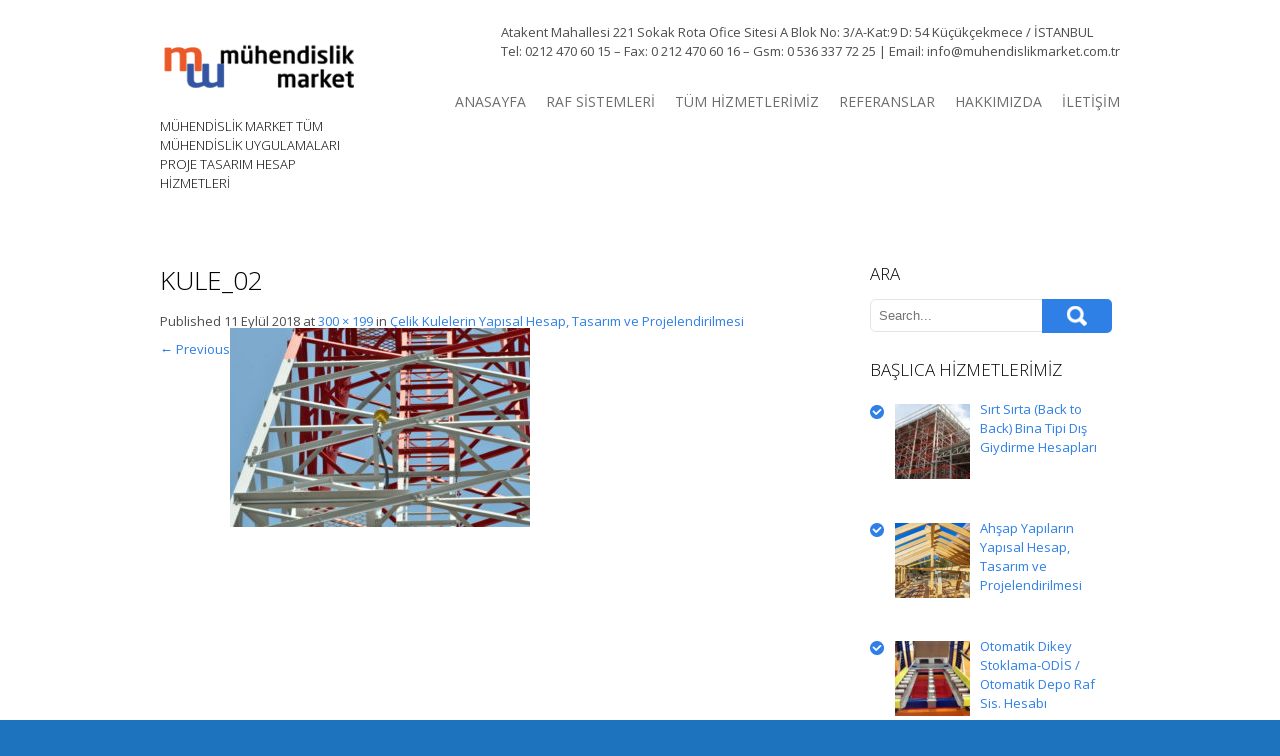

--- FILE ---
content_type: text/html; charset=UTF-8
request_url: http://muhendislikmarket.com.tr/celik-kulelerin-yapisal-hesap-tasarim-ve-projelendirilmesi/kule_02-2/
body_size: 12075
content:
<!DOCTYPE html>
<html lang="tr">
<head>
<meta charset="UTF-8">
<meta name="viewport" content="width=device-width, initial-scale=1">
<link rel="profile" href="http://gmpg.org/xfn/11">
<link rel="pingback" href="http://muhendislikmarket.com.tr/xmlrpc.php">
<link rel="icon" type="image/x-icon" href="http://muhendislikmarket.com.tr/wp-content/uploads/2018/06/muhendislik-market.png" />
<!--[if lt IE 9]>
<script type="text/javascript" src="http://muhendislikmarket.com.tr/wp-content/themes/skt_biz_pro/js/html5.js"></script>
<link rel="stylesheet" href="http://muhendislikmarket.com.tr/wp-content/themes/skt_biz_pro/css/ie.css" type="text/css" media="all" />
<![endif]-->
<title>KULE_02 | MÜHENDİSLİK MARKET TÜM MÜHENDİSLİK UYGULAMALARI PROJE TASARIM HESAP HİZMETLERİ</title>

<!-- All in One SEO Pack 3.3.4 by Michael Torbert of Semper Fi Web Design[670,771] -->
<link rel="canonical" href="http://muhendislikmarket.com.tr/celik-kulelerin-yapisal-hesap-tasarim-ve-projelendirilmesi/kule_02-2/#main" />
<!-- All in One SEO Pack -->
<link rel='dns-prefetch' href='//fonts.googleapis.com' />
<link rel='dns-prefetch' href='//s.w.org' />
<link rel="alternate" type="application/rss+xml" title="MÜHENDİSLİK MARKET TÜM MÜHENDİSLİK UYGULAMALARI PROJE TASARIM HESAP HİZMETLERİ &raquo; beslemesi" href="http://muhendislikmarket.com.tr/feed/" />
<link rel="alternate" type="application/rss+xml" title="MÜHENDİSLİK MARKET TÜM MÜHENDİSLİK UYGULAMALARI PROJE TASARIM HESAP HİZMETLERİ &raquo; yorum beslemesi" href="http://muhendislikmarket.com.tr/comments/feed/" />
		<script type="text/javascript">
			window._wpemojiSettings = {"baseUrl":"https:\/\/s.w.org\/images\/core\/emoji\/12.0.0-1\/72x72\/","ext":".png","svgUrl":"https:\/\/s.w.org\/images\/core\/emoji\/12.0.0-1\/svg\/","svgExt":".svg","source":{"concatemoji":"http:\/\/muhendislikmarket.com.tr\/wp-includes\/js\/wp-emoji-release.min.js?ver=5.3.2"}};
			!function(e,a,t){var r,n,o,i,p=a.createElement("canvas"),s=p.getContext&&p.getContext("2d");function c(e,t){var a=String.fromCharCode;s.clearRect(0,0,p.width,p.height),s.fillText(a.apply(this,e),0,0);var r=p.toDataURL();return s.clearRect(0,0,p.width,p.height),s.fillText(a.apply(this,t),0,0),r===p.toDataURL()}function l(e){if(!s||!s.fillText)return!1;switch(s.textBaseline="top",s.font="600 32px Arial",e){case"flag":return!c([127987,65039,8205,9895,65039],[127987,65039,8203,9895,65039])&&(!c([55356,56826,55356,56819],[55356,56826,8203,55356,56819])&&!c([55356,57332,56128,56423,56128,56418,56128,56421,56128,56430,56128,56423,56128,56447],[55356,57332,8203,56128,56423,8203,56128,56418,8203,56128,56421,8203,56128,56430,8203,56128,56423,8203,56128,56447]));case"emoji":return!c([55357,56424,55356,57342,8205,55358,56605,8205,55357,56424,55356,57340],[55357,56424,55356,57342,8203,55358,56605,8203,55357,56424,55356,57340])}return!1}function d(e){var t=a.createElement("script");t.src=e,t.defer=t.type="text/javascript",a.getElementsByTagName("head")[0].appendChild(t)}for(i=Array("flag","emoji"),t.supports={everything:!0,everythingExceptFlag:!0},o=0;o<i.length;o++)t.supports[i[o]]=l(i[o]),t.supports.everything=t.supports.everything&&t.supports[i[o]],"flag"!==i[o]&&(t.supports.everythingExceptFlag=t.supports.everythingExceptFlag&&t.supports[i[o]]);t.supports.everythingExceptFlag=t.supports.everythingExceptFlag&&!t.supports.flag,t.DOMReady=!1,t.readyCallback=function(){t.DOMReady=!0},t.supports.everything||(n=function(){t.readyCallback()},a.addEventListener?(a.addEventListener("DOMContentLoaded",n,!1),e.addEventListener("load",n,!1)):(e.attachEvent("onload",n),a.attachEvent("onreadystatechange",function(){"complete"===a.readyState&&t.readyCallback()})),(r=t.source||{}).concatemoji?d(r.concatemoji):r.wpemoji&&r.twemoji&&(d(r.twemoji),d(r.wpemoji)))}(window,document,window._wpemojiSettings);
		</script>
		<style type="text/css">
img.wp-smiley,
img.emoji {
	display: inline !important;
	border: none !important;
	box-shadow: none !important;
	height: 1em !important;
	width: 1em !important;
	margin: 0 .07em !important;
	vertical-align: -0.1em !important;
	background: none !important;
	padding: 0 !important;
}
</style>
	<link rel='stylesheet' id='wp-block-library-css'  href='http://muhendislikmarket.com.tr/wp-includes/css/dist/block-library/style.min.css?ver=5.3.2' type='text/css' media='all' />
<link rel='stylesheet' id='skt_biz-gfonts-css'  href='//fonts.googleapis.com/css?family=Open+Sans%3A400%2C300%2C300italic%2C400italic%2C600italic%2C600%2C700%2C700italic%2C800%2C800italic&#038;ver=5.3.2' type='text/css' media='all' />
<link rel='stylesheet' id='skt_biz-gfonts-body-css'  href='//fonts.googleapis.com/css?family=Open+Sans&#038;ver=5.3.2' type='text/css' media='all' />
<link rel='stylesheet' id='skt_biz-gfonts-nav-css'  href='//fonts.googleapis.com/css?family=Open+Sans&#038;ver=5.3.2' type='text/css' media='all' />
<link rel='stylesheet' id='skt_biz-gfonts-head-css'  href='//fonts.googleapis.com/css?family=Open+Sans&#038;ver=5.3.2' type='text/css' media='all' />
<link rel='stylesheet' id='skt_biz-gfonts-sld-css'  href='//fonts.googleapis.com/css?family=Open+Sans+Condensed&#038;ver=5.3.2' type='text/css' media='all' />
<link rel='stylesheet' id='skt_biz-gfonts-slddesc-css'  href='//fonts.googleapis.com/css?family=Open+Sans&#038;ver=5.3.2' type='text/css' media='all' />
<link rel='stylesheet' id='skt_biz-basic-style-css'  href='http://muhendislikmarket.com.tr/wp-content/themes/skt_biz_pro/style.css?ver=5.3.2' type='text/css' media='all' />
<link rel='stylesheet' id='skt_biz-editor-style-css'  href='http://muhendislikmarket.com.tr/wp-content/themes/skt_biz_pro/editor-style.css?ver=5.3.2' type='text/css' media='all' />
<link rel='stylesheet' id='skt_biz-nivoslider-style-css'  href='http://muhendislikmarket.com.tr/wp-content/themes/skt_biz_pro/css/nivo-slider.css?ver=5.3.2' type='text/css' media='all' />
<link rel='stylesheet' id='skt_biz-base-style-css'  href='http://muhendislikmarket.com.tr/wp-content/themes/skt_biz_pro/css/style_base.css?ver=5.3.2' type='text/css' media='all' />
<link rel='stylesheet' id='skt_biz-icomoon-style-css'  href='http://muhendislikmarket.com.tr/wp-content/themes/skt_biz_pro/css/icomoon.css?ver=5.3.2' type='text/css' media='all' />
<link rel='stylesheet' id='recent-posts-widget-with-thumbnails-public-style-css'  href='http://muhendislikmarket.com.tr/wp-content/plugins/recent-posts-widget-with-thumbnails/public.css?ver=6.7.0' type='text/css' media='all' />
<script type='text/javascript' src='http://muhendislikmarket.com.tr/wp-includes/js/jquery/jquery.js?ver=1.12.4-wp'></script>
<script type='text/javascript' src='http://muhendislikmarket.com.tr/wp-includes/js/jquery/jquery-migrate.min.js?ver=1.4.1'></script>
<script type='text/javascript' src='http://muhendislikmarket.com.tr/wp-content/themes/skt_biz_pro/js/jquery.nivo.slider.js?ver=5.3.2'></script>
<script type='text/javascript' src='http://muhendislikmarket.com.tr/wp-content/themes/skt_biz_pro/js/custom.js?ver=5.3.2'></script>
<link rel='https://api.w.org/' href='http://muhendislikmarket.com.tr/wp-json/' />
<link rel="EditURI" type="application/rsd+xml" title="RSD" href="http://muhendislikmarket.com.tr/xmlrpc.php?rsd" />
<link rel="wlwmanifest" type="application/wlwmanifest+xml" href="http://muhendislikmarket.com.tr/wp-includes/wlwmanifest.xml" /> 
<meta name="generator" content="WordPress 5.3.2" />
<link rel='shortlink' href='http://muhendislikmarket.com.tr/?p=1012' />
<link rel="alternate" type="application/json+oembed" href="http://muhendislikmarket.com.tr/wp-json/oembed/1.0/embed?url=http%3A%2F%2Fmuhendislikmarket.com.tr%2Fcelik-kulelerin-yapisal-hesap-tasarim-ve-projelendirilmesi%2Fkule_02-2%2F%23main" />
<link rel="alternate" type="text/xml+oembed" href="http://muhendislikmarket.com.tr/wp-json/oembed/1.0/embed?url=http%3A%2F%2Fmuhendislikmarket.com.tr%2Fcelik-kulelerin-yapisal-hesap-tasarim-ve-projelendirilmesi%2Fkule_02-2%2F%23main&#038;format=xml" />
<link rel="stylesheet" href="http://muhendislikmarket.com.tr/wp-content/themes/skt_biz_pro/css/computer.css" type="text/css" media="screen and (min-width:1000px)" />
	<link rel="stylesheet" href="http://muhendislikmarket.com.tr/wp-content/themes/skt_biz_pro/css/navigation.css?ver=3.9.1" type="text/css" media="screen and (max-width: 999px)" />
	<link rel="stylesheet" href="http://muhendislikmarket.com.tr/wp-content/themes/skt_biz_pro/css/tablet.css" type="text/css" media="screen and (min-width: 768px) and (max-width: 999px)" />
	<link rel="stylesheet" href="http://muhendislikmarket.com.tr/wp-content/themes/skt_biz_pro/css/mobile_hz.css" type="text/css" media="screen and (min-width: 480px) and (max-width: 767px)" />
	<link rel="stylesheet" id="skt_biz-grid-320-css" href="http://muhendislikmarket.com.tr/wp-content/themes/skt_biz_pro/css/mobile.css" type="text/css" media="screen and (max-width: 479px)" />    	<script type="text/javascript">
jQuery(document).ready( function(){
	jQuery('blockquote').append('<span class="bubble"></span>');	// add bubble to blockquotes
	var wwd = jQuery(window).width();
	if( wwd > 999 ){
		fixedHeader(); 	// fix header on page scroll
	}
});

jQuery(window).scroll( function(){
	var wwd = jQuery(window).width();
	if( wwd > 999 ){
		fixedHeader(); 	// fix header on page scroll
	}
});

// function to fix header on page scroll / load
var fixedHeader = function(){
	var hdrHt = jQuery('header.header').height();
	var scrPos = jQuery(window).scrollTop();
	var aBarHt = jQuery('#wpadminbar').height();
	if( scrPos > (hdrHt+35)/3 ){
		jQuery('header.header').addClass('fixed_header');
		jQuery('header.header').next().css('margin-top',(hdrHt+35)+'px');
	}else{
		jQuery('header.header').removeClass('fixed_header');
		jQuery('header.header').next().css('margin-top','0');
	}
}

		</script>
<script type="text/javascript">
	jQuery(window).load(function() {
        jQuery('#slider').nivoSlider({
        	effect:'fade', //sliceDown, sliceDownLeft, sliceUp, sliceUpLeft, sliceUpDown, sliceUpDownLeft, fold, fade, random, slideInRight, slideInLeft, boxRandom, boxRain, boxRainReverse, boxRainGrow, boxRainGrowReverse
		  	animSpeed: 500,
			pauseTime: 3000,
			directionNav: true,
			controlNav: true,
			pauseOnHover: false,
    });
});
</script>
<style></style><style>body{font-family:Open Sans;}.header_right nav{font-family:Open Sans;}h1, h2, h3, h4, h5, h6{font-family:Open Sans;}.nivo-caption h1{font-family:Open Sans Condensed}.nivo-caption h1{font-size:44px}.nivo-caption p{font-family:Open Sans}.nivo-caption p{font-size:14px !important}.slide_more a{background:#2e7fe6}.search-form .search-submit{background:url(http://muhendislikmarket.com.tr/wp-content/themes/skt_biz_pro/images/search-icon.png) no-repeat center center #2e7fe6}.search-form .search-submit:hover{background-color:#000000}@media screen and (min-width:1000px){nav ul li a, nav ul li.current-menu-item ul li, nav ul li.current-menu-item ul li a, nav ul li ul li, nav ul li ul li a{color:#6c6d6c;}}@media screen and (max-width:999px){nav{background:#6c6d6c;}nav ul{background:#6c6d6c;}nav ul li a, nav ul li.current-menu-item ul li a{background:#6c6d6c;}}@media screen and (min-width:1000px){nav ul li.current-menu-item a, nav ul li a:hover{color:#2e7fe6;}nav ul li ul li.current-menu-item a, nav ul li ul li a:hover{background-color:#2e7fe6;}nav ul li:hover ul{border-top-color:#2e7fe6;}}@media screen and (max-width:999px){nav ul li.current-menu-item a, nav ul li a:hover, nav ul li.current-menu-item ul li a:hover{background-color:#2e7fe6;}}h1, h2, h3, h4, h5, h6{color:#000000;}.nivo-caption h1{color:#ffffff}.nivo-caption p{color:#ffffff}#footer h1, #footer h2, #footer h3, #footer h4, #footer h5, #footer h6, #footer h1 span, #footer h2 span, #footer h3 span, #footer h4 span, #footer h5 span, #footer h6 span{color:#2e7fe6;}#footer{background:#333333;}#footer{color:#eeeeee;}#copyright{background:#666565;}#copyright{color:#ffffff;}a, .tm_client strong{color:#2e7fe6;}h4.blog-title a:hover{color:#2e7fe6;}.post-meta, .post-meta-small{background-color:#2e7fe6;}.buy_theme h2 a, h3.accordion-toggle.active a, h3.accordion-toggle a:hover, .tabs-wrapper ul.tabs li a.selected{background-color:#2e7fe6;}a:hover{color:#000000;}.buy_theme h2 a:hover{background-color:#000000;}body{color:#4d4d4d;}#footer a, #copyright a{color:#ffffff;}#footer a:hover, #copyright a:hover{color:#2e7fe6;}.social-icons div:hover{background-color:#2e7fe6}</style>	<script>
    jQuery(document).ready(function() {
        jQuery("#header-bottom-shape").click(function(){
            if ( jQuery( ".show_hide_header" ).is( ":hidden" ) ) {
                jQuery( ".show_hide_header" ).slideDown("slow");
            } else {
                jQuery( ".show_hide_header" ).slideUp("slow");
            }
            jQuery( this ).toggleClass('showDown');
        });
        jQuery( "#site-nav li:last" ).addClass("noBottomBorder");
        jQuery( "#site-nav li:parent" ).find('ul.sub-menu').parent().addClass("haschild");
    });
	</script>	<style type="text/css">
		
	</style>
	<style type="text/css" id="custom-background-css">
body.custom-background { background-color: #1e73be; }
</style>
	</head>

<body class="attachment attachment-template-default single single-attachment postid-1012 attachmentid-1012 attachment-jpeg custom-background">

    <div class="wrapper_main layout_wide" >

        <header class="header">
        		<div class="header-align">
        			
                </div>
        	<div class="container">
                <div id="logo"><a href="http://muhendislikmarket.com.tr/">
                                                    <img src="http://muhendislikmarket.com.tr/wp-content/uploads/2018/06/muhendislik-market.png" alt="Azizdag" />
                                            </a>
                    <h3 class="tagline">MÜHENDİSLİK MARKET TÜM MÜHENDİSLİK UYGULAMALARI PROJE TASARIM HESAP HİZMETLERİ</h3>
                </div>
                <div class="header_right">
                    <div class="search_form">
                    				<div class="textwidget"><p>Atakent Mahallesi 221 Sokak Rota Ofice Sitesi A Blok No: 3/A-Kat:9 D: 54 Küçükçekmece / İSTANBUL<br />
Tel: 0212 470 60 15 &#8211; Fax: 0 212 470 60 16 &#8211; Gsm: 0 536 337 72 25 | Email: info@muhendislikmarket.com.tr</p>
<div id="google_translate_element"></div>
<p><script type="text/javascript">
function googleTranslateElementInit() {
  new google.translate.TranslateElement({pageLanguage: 'tr', layout: google.translate.TranslateElement.InlineLayout.SIMPLE}, 'google_translate_element');
}
</script><script type="text/javascript" src="//translate.google.com/translate_a/element.js?cb=googleTranslateElementInit"></script></p>
</div>
		                    </div>
                    <div class="clear"></div>
                    <div class="mobile_nav"><a href="#">Go To...</a></div>
                    <nav id="nav">
                    	
                        <ul><li id="menu-item-506" class="menu-item menu-item-type-custom menu-item-object-custom menu-item-home menu-item-506"><a href="http://muhendislikmarket.com.tr">ANASAYFA</a></li>
<li id="menu-item-510" class="menu-item menu-item-type-taxonomy menu-item-object-category menu-item-has-children menu-item-510"><a href="http://muhendislikmarket.com.tr/category/raf-sistemleri/">RAF SİSTEMLERİ</a>
<ul class="sub-menu">
	<li id="menu-item-536" class="menu-item menu-item-type-custom menu-item-object-custom menu-item-has-children menu-item-536"><a href="#">GURUP 1</a>
	<ul class="sub-menu">
		<li id="menu-item-511" class="menu-item menu-item-type-post_type menu-item-object-post menu-item-511"><a href="http://muhendislikmarket.com.tr/1-sirt-sirta-raf-sistemleri-btb-paletli-raf-sistemleri/">Sırt Sırta Raf Sistemleri (BTB) (Paletli raf sistemleri</a></li>
		<li id="menu-item-512" class="menu-item menu-item-type-post_type menu-item-object-post menu-item-512"><a href="http://muhendislikmarket.com.tr/2-double-deep-sirt-sirta-depo-raf-sistemleri/">Double deep Sırt Sırta Depo Raf Sistemleri</a></li>
		<li id="menu-item-513" class="menu-item menu-item-type-post_type menu-item-object-post menu-item-513"><a href="http://muhendislikmarket.com.tr/dar-koridor-narrow-aisle-depo-raf-sistemleri/">Dar Koridor (Narrow Aisle) Depo Raf Sistemleri</a></li>
		<li id="menu-item-515" class="menu-item menu-item-type-post_type menu-item-object-post menu-item-515"><a href="http://muhendislikmarket.com.tr/bina-tipi-silo-rack-clad-dis-giydirme-cephe-raf-sistemleri/">Bina Tipi (Silo – Rack clad ) Dış Giydirme cephe raf sistemleri</a></li>
		<li id="menu-item-516" class="menu-item menu-item-type-post_type menu-item-object-post menu-item-516"><a href="http://muhendislikmarket.com.tr/drive-in-icine-girilebilir-depo-raf-sistemleri/">Drive-in (İçine Girilebilir) Depo Raf Sistemleri</a></li>
		<li id="menu-item-517" class="menu-item menu-item-type-post_type menu-item-object-post menu-item-517"><a href="http://muhendislikmarket.com.tr/konsol-kollu-cantilever-depo-raf-sistemleri/">Konsol Kollu (Cantilever) Depo Raf Sistemleri</a></li>
		<li id="menu-item-518" class="menu-item menu-item-type-post_type menu-item-object-post menu-item-518"><a href="http://muhendislikmarket.com.tr/yari-otomatik-mekik-satalite-shutle-system-depo-raf-sistemleri/">Yarı Otomatik Mekik (Satalite- Shutle system) Depo Raf Sistemleri</a></li>
	</ul>
</li>
	<li id="menu-item-537" class="menu-item menu-item-type-custom menu-item-object-custom menu-item-has-children menu-item-537"><a href="#">GURUP 2</a>
	<ul class="sub-menu">
		<li id="menu-item-519" class="menu-item menu-item-type-post_type menu-item-object-post menu-item-519"><a href="http://muhendislikmarket.com.tr/katli-mezzanine-depo-raf-sistemleri/">Katlı (Mezzanine) Depo Raf Sistemleri</a></li>
		<li id="menu-item-520" class="menu-item menu-item-type-post_type menu-item-object-post menu-item-520"><a href="http://muhendislikmarket.com.tr/palet-kayar-depo-raf-sisitemleri-roller-system-makarali-sistem/">Palet Kayar Depo Raf Sisitemleri (Roller System – Makaralı Sistem)</a></li>
		<li id="menu-item-521" class="menu-item menu-item-type-post_type menu-item-object-post menu-item-521"><a href="http://muhendislikmarket.com.tr/kutu-kayar-depo-raf-sistemleri-roller-system-makarali-sistem/">Kutu Kayar Depo Raf Sistemleri (Roller System – Makaralı Sistem)</a></li>
		<li id="menu-item-522" class="menu-item menu-item-type-post_type menu-item-object-post menu-item-522"><a href="http://muhendislikmarket.com.tr/hafif-yuk-light-duty/">Hafif Yük (Light Duty)</a></li>
		<li id="menu-item-523" class="menu-item menu-item-type-post_type menu-item-object-post menu-item-523"><a href="http://muhendislikmarket.com.tr/orta-yuk-medium-duty-depo-raf-sistemleri/">Orta Yük (Medium Duty) Depo Raf Sistemleri</a></li>
		<li id="menu-item-524" class="menu-item menu-item-type-post_type menu-item-object-post menu-item-524"><a href="http://muhendislikmarket.com.tr/push-back-kizakli-depo-raf-sistemleri/">Push-back (Kızaklı) Depo Raf Sistemleri</a></li>
		<li id="menu-item-525" class="menu-item menu-item-type-post_type menu-item-object-post menu-item-525"><a href="http://muhendislikmarket.com.tr/otomatik-as-rs-depo-raf-sistemleri/">OTOMATİK (AS/RS) DEPO RAF SİSTEMLERİ</a></li>
	</ul>
</li>
</ul>
</li>
<li id="menu-item-527" class="menu-item menu-item-type-taxonomy menu-item-object-category menu-item-has-children menu-item-527"><a href="http://muhendislikmarket.com.tr/category/tum-hizmetlerimiz/">TÜM HİZMETLERİMİZ</a>
<ul class="sub-menu">
	<li id="menu-item-1050" class="menu-item menu-item-type-custom menu-item-object-custom menu-item-has-children menu-item-1050"><a href="#">YAPI TASARIM GRUBU -1</a>
	<ul class="sub-menu">
		<li id="menu-item-886" class="menu-item menu-item-type-post_type menu-item-object-post menu-item-886"><a href="http://muhendislikmarket.com.tr/tek-katli-celik-yapilarin-yapisal-hesap-tasarim-ve-projelendirilmesi/">Tek Katlı Çelik Yapıların Yapısal Hesap, Tasarım ve Projelendirilmesi</a></li>
		<li id="menu-item-941" class="menu-item menu-item-type-post_type menu-item-object-post menu-item-941"><a href="http://muhendislikmarket.com.tr/cok-katli-celik-yapilarin-hesap-tasarim-ve-projelendirilmesi/">Çok Katlı Çelik Yapıların Hesap, Tasarım ve Projelendirilmesi</a></li>
		<li id="menu-item-942" class="menu-item menu-item-type-post_type menu-item-object-post menu-item-942"><a href="http://muhendislikmarket.com.tr/endustriyel-celik-yapilarin-yapisal-hesap-tasarim-ve-projelendirilmesi/">Endüstriyel Çelik Yapıların Yapısal Hesap, Tasarım ve Projelendirilmesi</a></li>
		<li id="menu-item-943" class="menu-item menu-item-type-post_type menu-item-object-post menu-item-943"><a href="http://muhendislikmarket.com.tr/celik-koprulerin-yapisal-hesap-tasarim-ve-projelendirilmesi/">Çelik Köprülerin Yapısal Hesap, Tasarım ve Projelendirilmesi</a></li>
		<li id="menu-item-944" class="menu-item menu-item-type-post_type menu-item-object-post menu-item-944"><a href="http://muhendislikmarket.com.tr/diagrid-sistemlerin-yapisal-hesap-tasarim-ve-projelendirilmesi/">Diagrid Sistemlerin Yapısal Hesap, Tasarım ve Projelendirilmesi</a></li>
		<li id="menu-item-945" class="menu-item menu-item-type-post_type menu-item-object-post menu-item-945"><a href="http://muhendislikmarket.com.tr/ince-cidarli-celik-yapi-sistemlerinin-yapisal-hesap-tasarim-ve-projelendirilmesi/">İnce Cidarlı Çelik Yapı Sistemlerinin Yapısal Hesap, Tasarım ve Projelendirilmesi</a></li>
	</ul>
</li>
	<li id="menu-item-1052" class="menu-item menu-item-type-custom menu-item-object-custom menu-item-has-children menu-item-1052"><a href="#">YAPI TASARIM GRUBU -2</a>
	<ul class="sub-menu">
		<li id="menu-item-946" class="menu-item menu-item-type-post_type menu-item-object-post menu-item-946"><a href="http://muhendislikmarket.com.tr/endustriyel-depo-ve-raf-sistemlerinin-yapisal-hesap-tasarim-ve-projelendirilmesi/">Endüstriyel Depo ve Raf Sistemlerinin Yapısal Hesap, Tasarım ve Projelendirilmesi</a></li>
		<li id="menu-item-947" class="menu-item menu-item-type-post_type menu-item-object-post menu-item-947"><a href="http://muhendislikmarket.com.tr/celik-silo-yapilarinin-yapisal-hesap-tasarim-ve-projelendirilmesi/">Çelik Silo Yapılarının Yapısal Hesap, Tasarım ve Projelendirilmesi</a></li>
		<li id="menu-item-948" class="menu-item menu-item-type-post_type menu-item-object-post menu-item-948"><a href="http://muhendislikmarket.com.tr/celik-kulelerin-yapisal-hesap-tasarim-ve-projelendirilmesi/">Çelik Kulelerin Yapısal Hesap, Tasarım ve Projelendirilmesi</a></li>
		<li id="menu-item-949" class="menu-item menu-item-type-post_type menu-item-object-post menu-item-949"><a href="http://muhendislikmarket.com.tr/celik-iskele-sistemlerinin-yapisal-hesap-tasarim-ve-projelendirilmesi/">Çelik İskele Sistemlerinin Yapısal Hesap, Tasarım ve Projelendirilmesi</a></li>
		<li id="menu-item-950" class="menu-item menu-item-type-post_type menu-item-object-post menu-item-950"><a href="http://muhendislikmarket.com.tr/betonarme-binalarin-yapisal-hesap-tasarim-ve-projelendirilmesi/">Betonarme Binaların Yapısal Hesap, Tasarım ve Projelendirilmesi</a></li>
		<li id="menu-item-951" class="menu-item menu-item-type-post_type menu-item-object-post menu-item-951"><a href="http://muhendislikmarket.com.tr/ahsap-yapilarin-yapisal-hesap-tasarim-ve-projelendirilmesi/">Ahşap Yapıların Yapısal Hesap, Tasarım ve Projelendirilmesi</a></li>
	</ul>
</li>
	<li id="menu-item-1053" class="menu-item menu-item-type-custom menu-item-object-custom menu-item-has-children menu-item-1053"><a href="#">YAPI TASARIM GRUBU -3</a>
	<ul class="sub-menu">
		<li id="menu-item-952" class="menu-item menu-item-type-post_type menu-item-object-post menu-item-952"><a href="http://muhendislikmarket.com.tr/yigma-binalarin-yapisal-hesap-tasarim-ve-projelendirilmesi/">Yığma Binaların Yapısal Hesap, Tasarım ve Projelendirilmesi</a></li>
		<li id="menu-item-959" class="menu-item menu-item-type-post_type menu-item-object-post menu-item-959"><a href="http://muhendislikmarket.com.tr/mevcut-betonarme-binalarin-deprem-performanslarinin-belirlenmesi-ve-guclendirme-projelerinin-hazirlanmasi/">Mevcut Betonarme Binaların Deprem Performanslarının Belirlenmesi ve Güçlendirme Projelerinin Hazırlanması</a></li>
		<li id="menu-item-954" class="menu-item menu-item-type-post_type menu-item-object-post menu-item-954"><a href="http://muhendislikmarket.com.tr/mevcut-yigma-binalarin-tarihi-yapilar-deprem-performanslarinin-belirlenmesi-ve-guclendirme-projelerinin-hazirlanmasi/">Mevcut Yığma Binaların (tarihi yapılar) Deprem Performanslarının Belirlenmesi ve Güçlendirme Projelerinin Hazırlanması</a></li>
		<li id="menu-item-955" class="menu-item menu-item-type-post_type menu-item-object-post menu-item-955"><a href="http://muhendislikmarket.com.tr/mevcut-celik-ve-karma-yapilarin-deprem-performanslarinin-belirlenmesi-ve-guclendirme-projelerinin-hazirlanmasi/">Mevcut Çelik ve Karma Yapıların Deprem Performanslarının Belirlenmesi ve Güçlendirme Projelerinin Hazırlanması</a></li>
	</ul>
</li>
	<li id="menu-item-533" class="menu-item menu-item-type-taxonomy menu-item-object-category menu-item-533"><a href="http://muhendislikmarket.com.tr/category/depo-raf-periyodik-kontrol/">DEPO RAF PERİYODİK KONTROL</a></li>
	<li id="menu-item-529" class="menu-item menu-item-type-taxonomy menu-item-object-category menu-item-529"><a href="http://muhendislikmarket.com.tr/category/raf-hesaplari/">RAF HESAPLARI</a></li>
	<li id="menu-item-1187" class="menu-item menu-item-type-post_type menu-item-object-post menu-item-1187"><a href="http://muhendislikmarket.com.tr/edrs-muhendislik/">EDRS MÜHENDİSLİK</a></li>
	<li id="menu-item-532" class="menu-item menu-item-type-taxonomy menu-item-object-category menu-item-has-children menu-item-532"><a href="http://muhendislikmarket.com.tr/category/danismanlik/">DANIŞMANLIK</a>
	<ul class="sub-menu">
		<li id="menu-item-1322" class="menu-item menu-item-type-post_type menu-item-object-post menu-item-1322"><a href="http://muhendislikmarket.com.tr/danismanlik-hizmetleri-ve-danismanin-yukumlulukleri/">DANIŞMANLIK HİZMETLERİ ve DANIŞMAN’ın YÜKÜMLÜLÜKLERİ</a></li>
	</ul>
</li>
	<li id="menu-item-1057" class="menu-item menu-item-type-post_type menu-item-object-post menu-item-1057"><a href="http://muhendislikmarket.com.tr/alt-yapi-tasarim-grubu/">ALT YAPI TASARIM GRUBU</a></li>
	<li id="menu-item-1070" class="menu-item menu-item-type-post_type menu-item-object-post menu-item-1070"><a href="http://muhendislikmarket.com.tr/binalarda-enerji-kimlik-belgesi/">Enerji Kimlik Belgesi (EKB)</a></li>
	<li id="menu-item-526" class="menu-item menu-item-type-taxonomy menu-item-object-category menu-item-526"><a href="http://muhendislikmarket.com.tr/category/standartlar/">STANDARTLAR</a></li>
	<li id="menu-item-530" class="menu-item menu-item-type-taxonomy menu-item-object-category menu-item-530"><a href="http://muhendislikmarket.com.tr/category/muhendislik-market/">MÜHENDİSLİK MARKET</a></li>
	<li id="menu-item-531" class="menu-item menu-item-type-taxonomy menu-item-object-category menu-item-531"><a href="http://muhendislikmarket.com.tr/category/mekanik-tesisat-proje-ve-uygulama/">MEKANİK TESİSAT PROJE VE UYGULAMA</a></li>
	<li id="menu-item-528" class="menu-item menu-item-type-taxonomy menu-item-object-category menu-item-528"><a href="http://muhendislikmarket.com.tr/category/tum-hizmetlerimiz/">TÜM HİZMETLERİMİZ</a></li>
</ul>
</li>
<li id="menu-item-509" class="menu-item menu-item-type-post_type menu-item-object-page menu-item-509"><a href="http://muhendislikmarket.com.tr/referanslar/">REFERANSLAR</a></li>
<li id="menu-item-507" class="menu-item menu-item-type-post_type menu-item-object-page menu-item-has-children menu-item-507"><a href="http://muhendislikmarket.com.tr/hakkimizda/">HAKKIMIZDA</a>
<ul class="sub-menu">
	<li id="menu-item-1090" class="menu-item menu-item-type-post_type menu-item-object-post menu-item-1090"><a href="http://muhendislikmarket.com.tr/cozum-ortaklarimiz/">ÇÖZÜM ORTAKLARIMIZ</a></li>
	<li id="menu-item-535" class="menu-item menu-item-type-post_type menu-item-object-page menu-item-535"><a href="http://muhendislikmarket.com.tr/hakkimizda/">FİRMA PROFİLİ</a></li>
	<li id="menu-item-534" class="menu-item menu-item-type-taxonomy menu-item-object-category menu-item-534"><a href="http://muhendislikmarket.com.tr/category/makaleler/">MAKALELER</a></li>
</ul>
</li>
<li id="menu-item-508" class="menu-item menu-item-type-post_type menu-item-object-page menu-item-508"><a href="http://muhendislikmarket.com.tr/iletisim/">İLETİŞİM</a></li>
</ul>                    </nav>
                </div>
	            <div class="clear"></div>
            </div>
        </header>
		
<div class="content-area">
    <div class="container">
        <section class="site-main" id="sitemain">

			    
                <article id="post-1012" class="post-1012 attachment type-attachment status-inherit hentry">
                    <header class="entry-header">
                        <h1 class="entry-title">KULE_02</h1>    
                        <div class="entry-meta">
                            Published <span class="entry-date"><time class="entry-date" datetime="2018-09-11T15:17:24+03:00">11 Eylül 2018</time></span> at <a href="http://muhendislikmarket.com.tr/wp-content/uploads/2018/09/KULE_02-1-e1536668256947.jpg">300 &times; 199</a> in <a href="http://muhendislikmarket.com.tr/celik-kulelerin-yapisal-hesap-tasarim-ve-projelendirilmesi/" rel="gallery">Çelik Kulelerin Yapısal Hesap, Tasarım ve Projelendirilmesi</a>                        </div><!-- .entry-meta -->
    
                        <nav role="navigation" id="image-navigation" class="image-navigation">
                            <div class="nav-previous"><a href='http://muhendislikmarket.com.tr/celik-kulelerin-yapisal-hesap-tasarim-ve-projelendirilmesi/kule_02/#main'><span class="meta-nav">&larr;</span> Previous</a></div>
                            <div class="nav-next"></div>
                        </nav><!-- #image-navigation -->
                    </header><!-- .entry-header -->
    
                    <div class="entry-content">
                        <div class="entry-attachment">
                            <div class="attachment">
                                <a href="http://muhendislikmarket.com.tr/celik-kulelerin-yapisal-hesap-tasarim-ve-projelendirilmesi/kule_01/#main" rel="attachment"><img width="300" height="199" src="http://muhendislikmarket.com.tr/wp-content/uploads/2018/09/KULE_02-1-e1536668256947.jpg" class="attachment-1200x1200 size-1200x1200" alt="" /></a>                            </div><!-- .attachment -->
    
                                                    </div><!-- .entry-attachment -->
    
                                            </div><!-- .entry-content -->
    
                                    </article><!-- #post-## -->
    
                    
            
        </section>
        <div id="sidebar">
    
    <aside id="search-3" class="widget widget_search"><h3 class="widget-title">ARA</h3><form role="search" method="get" class="search-form" action="http://muhendislikmarket.com.tr/">
	<label>
				<input type="search" class="search-field" placeholder="Search..." value="" name="s">
	</label>
	<input type="submit" class="search-submit" value="Search">
</form>
</aside><aside id="recent-posts-widget-with-thumbnails-2" class="widget recent-posts-widget-with-thumbnails"><div id="rpwwt-recent-posts-widget-with-thumbnails-2" class="rpwwt-widget">
	<h3 class="widget-title">BAŞLICA HİZMETLERİMİZ</h3>	<ul>
			<li><a href="http://muhendislikmarket.com.tr/sirt-sirta-back-to-back-bina-tipi-dis-giydirme-hesaplari/" target="_blank"><img width="75" height="75" src="http://muhendislikmarket.com.tr/wp-content/uploads/2018/06/Bina-Tipi-Silo-–-Rack-clad-Dış-Giydirme-cephe-raf-sistemleri-100x100.jpg" class="attachment-75x75 size-75x75 wp-post-image" alt="Bina Tipi (Silo - Rack clad ) Dış Giydirme cephe raf sistemleri" srcset="http://muhendislikmarket.com.tr/wp-content/uploads/2018/06/Bina-Tipi-Silo-–-Rack-clad-Dış-Giydirme-cephe-raf-sistemleri-100x100.jpg 100w, http://muhendislikmarket.com.tr/wp-content/uploads/2018/06/Bina-Tipi-Silo-–-Rack-clad-Dış-Giydirme-cephe-raf-sistemleri-150x150.jpg 150w" sizes="(max-width: 75px) 100vw, 75px" /><span class="rpwwt-post-title">Sırt Sırta (Back to Back) Bina Tipi Dış Giydirme Hesapları</span></a></li>
			<li><a href="http://muhendislikmarket.com.tr/ahsap-yapilarin-yapisal-hesap-tasarim-ve-projelendirilmesi/" target="_blank"><img width="75" height="75" src="http://muhendislikmarket.com.tr/wp-content/uploads/2018/09/AHŞAP_02-1-150x150.jpg" class="attachment-75x75 size-75x75 wp-post-image" alt="" /><span class="rpwwt-post-title">Ahşap Yapıların Yapısal Hesap, Tasarım ve Projelendirilmesi</span></a></li>
			<li><a href="http://muhendislikmarket.com.tr/otomatik-dikey-stoklama-odis-otomatik-depo-raf-sis-hesabi/" target="_blank"><img width="75" height="75" src="http://muhendislikmarket.com.tr/wp-content/uploads/2018/06/Yarı-Otomatik-Mekik-Satalite-Shutle-system-Depo-Raf-Sistemleri-100x100.jpg" class="attachment-75x75 size-75x75 wp-post-image" alt="Yarı Otomatik Mekik (Satalite- Shutle system) Depo Raf Sistemleri" srcset="http://muhendislikmarket.com.tr/wp-content/uploads/2018/06/Yarı-Otomatik-Mekik-Satalite-Shutle-system-Depo-Raf-Sistemleri-100x100.jpg 100w, http://muhendislikmarket.com.tr/wp-content/uploads/2018/06/Yarı-Otomatik-Mekik-Satalite-Shutle-system-Depo-Raf-Sistemleri-150x150.jpg 150w" sizes="(max-width: 75px) 100vw, 75px" /><span class="rpwwt-post-title">Otomatik Dikey Stoklama-ODİS / Otomatik Depo Raf Sis. Hesabı</span></a></li>
			<li><a href="http://muhendislikmarket.com.tr/kizginsu-tesisatlari/" target="_blank"><img width="75" height="75" src="http://muhendislikmarket.com.tr/wp-content/uploads/2018/06/KIZGINSU-TESİSATLARI-100x100.jpg" class="attachment-75x75 size-75x75 wp-post-image" alt="KIZGINSU TESİSATLARI" srcset="http://muhendislikmarket.com.tr/wp-content/uploads/2018/06/KIZGINSU-TESİSATLARI-100x100.jpg 100w, http://muhendislikmarket.com.tr/wp-content/uploads/2018/06/KIZGINSU-TESİSATLARI-150x150.jpg 150w" sizes="(max-width: 75px) 100vw, 75px" /><span class="rpwwt-post-title">KIZGINSU TESİSATLARI</span></a></li>
			<li><a href="http://muhendislikmarket.com.tr/ihale-degerlendirme-ve-sozlesmeye-yonelik-teknik-yardim-hizmetleri/" target="_blank"><img width="75" height="75" src="http://muhendislikmarket.com.tr/wp-content/uploads/2018/06/İhale-Evrakı-ve-Teknik-Şartname-Hazırlama-100x100.jpg" class="attachment-75x75 size-75x75 wp-post-image" alt="İhale Evrakı ve Teknik Şartname Hazırlama" srcset="http://muhendislikmarket.com.tr/wp-content/uploads/2018/06/İhale-Evrakı-ve-Teknik-Şartname-Hazırlama-100x100.jpg 100w, http://muhendislikmarket.com.tr/wp-content/uploads/2018/06/İhale-Evrakı-ve-Teknik-Şartname-Hazırlama-150x150.jpg 150w" sizes="(max-width: 75px) 100vw, 75px" /><span class="rpwwt-post-title">İhale Değerlendirme ve Sözleşmeye Yönelik Teknik Yardım Hizmetleri</span></a></li>
			<li><a href="http://muhendislikmarket.com.tr/depo-raf-sistemlerinde-sekil-degisikligi/" target="_blank"><img width="75" height="75" src="http://muhendislikmarket.com.tr/wp-content/uploads/2018/06/DEPO-RAF-SİSTEMLERİNDE-ŞEKİL-DEĞİŞİKLİĞİ-100x100.jpg" class="attachment-75x75 size-75x75 wp-post-image" alt="DEPO RAF SİSTEMLERİNDE ŞEKİL DEĞİŞİKLİĞİ" srcset="http://muhendislikmarket.com.tr/wp-content/uploads/2018/06/DEPO-RAF-SİSTEMLERİNDE-ŞEKİL-DEĞİŞİKLİĞİ-100x100.jpg 100w, http://muhendislikmarket.com.tr/wp-content/uploads/2018/06/DEPO-RAF-SİSTEMLERİNDE-ŞEKİL-DEĞİŞİKLİĞİ-150x150.jpg 150w" sizes="(max-width: 75px) 100vw, 75px" /><span class="rpwwt-post-title">DEPO RAF SİSTEMLERİNDE ŞEKİL DEĞİŞİKLİĞİ</span></a></li>
			<li><a href="http://muhendislikmarket.com.tr/danismanlik/" target="_blank"><img width="75" height="75" src="http://muhendislikmarket.com.tr/wp-content/uploads/2018/06/Bilirkişilik-Hizmetleri-100x100.jpg" class="attachment-75x75 size-75x75 wp-post-image" alt="İhaleye Hazırlık ve Başvuru İşlemleri" srcset="http://muhendislikmarket.com.tr/wp-content/uploads/2018/06/Bilirkişilik-Hizmetleri-100x100.jpg 100w, http://muhendislikmarket.com.tr/wp-content/uploads/2018/06/Bilirkişilik-Hizmetleri-150x150.jpg 150w" sizes="(max-width: 75px) 100vw, 75px" /><span class="rpwwt-post-title">Danışmanlık</span></a></li>
			<li><a href="http://muhendislikmarket.com.tr/paletli-dinamik-depo-raf-sistemleri-hesabi/" target="_blank"><img width="75" height="75" src="http://muhendislikmarket.com.tr/wp-content/uploads/2018/06/Otomatik-Mekik-Palet-Taşıyıcılı-Depo-Raf-Sistemleri-Hesapları-Depo-raf-montaj-100x100.jpg" class="attachment-75x75 size-75x75 wp-post-image" alt="Paletli Dinamik Depo Raf Sistemleri Hesabı Denetimi ve Kontrolü Yapılır. Paletli Dinamik Depo Raf Sistemleri Proje Tasarımı yapılır." srcset="http://muhendislikmarket.com.tr/wp-content/uploads/2018/06/Otomatik-Mekik-Palet-Taşıyıcılı-Depo-Raf-Sistemleri-Hesapları-Depo-raf-montaj-100x100.jpg 100w, http://muhendislikmarket.com.tr/wp-content/uploads/2018/06/Otomatik-Mekik-Palet-Taşıyıcılı-Depo-Raf-Sistemleri-Hesapları-Depo-raf-montaj-150x150.jpg 150w, http://muhendislikmarket.com.tr/wp-content/uploads/2018/06/Otomatik-Mekik-Palet-Taşıyıcılı-Depo-Raf-Sistemleri-Hesapları-Depo-raf-montaj.jpg 300w" sizes="(max-width: 75px) 100vw, 75px" /><span class="rpwwt-post-title">Paletli Dinamik Depo Raf Sistemleri Hesabı</span></a></li>
			<li><a href="http://muhendislikmarket.com.tr/muhendislik-problemlerinin-cozumu/" target="_blank"><img width="75" height="75" src="http://muhendislikmarket.com.tr/wp-content/uploads/2018/06/Mühendislik-Problemlerinin-Çözümü-100x100.jpg" class="attachment-75x75 size-75x75 wp-post-image" alt="Mühendislik Problemlerinin Çözümü" srcset="http://muhendislikmarket.com.tr/wp-content/uploads/2018/06/Mühendislik-Problemlerinin-Çözümü-100x100.jpg 100w, http://muhendislikmarket.com.tr/wp-content/uploads/2018/06/Mühendislik-Problemlerinin-Çözümü-150x150.jpg 150w" sizes="(max-width: 75px) 100vw, 75px" /><span class="rpwwt-post-title">Mühendislik Problemlerinin Çözümü</span></a></li>
			<li><a href="http://muhendislikmarket.com.tr/mevcut-depo-raf-sistemlerinin-bakim-onarim-hizmeti-2/" target="_blank"><img width="75" height="75" src="http://muhendislikmarket.com.tr/wp-content/uploads/2018/06/azizdag-16-300x300-100x100.jpg" class="attachment-75x75 size-75x75 wp-post-image" alt="Mevcut Depo Raf Sistemlerinin Bakım Onarım Hizmeti" srcset="http://muhendislikmarket.com.tr/wp-content/uploads/2018/06/azizdag-16-300x300-100x100.jpg 100w, http://muhendislikmarket.com.tr/wp-content/uploads/2018/06/azizdag-16-300x300-150x150.jpg 150w, http://muhendislikmarket.com.tr/wp-content/uploads/2018/06/azizdag-16-300x300.jpg 300w" sizes="(max-width: 75px) 100vw, 75px" /><span class="rpwwt-post-title">Mevcut Depo Raf Sistemlerinin Bakım Onarım Hizmeti</span></a></li>
			<li><a href="http://muhendislikmarket.com.tr/paletli-raf-yuk-kapasitesinin-tasarimi/" target="_blank"><img width="75" height="75" src="http://muhendislikmarket.com.tr/wp-content/uploads/2018/06/Paletli-Raf-Yük-Kapasitesinin-Tasarımı-100x100.jpg" class="attachment-75x75 size-75x75 wp-post-image" alt="YENİ DEPO RAF PROJELERİ TASARIMI VE HESABI" srcset="http://muhendislikmarket.com.tr/wp-content/uploads/2018/06/Paletli-Raf-Yük-Kapasitesinin-Tasarımı-100x100.jpg 100w, http://muhendislikmarket.com.tr/wp-content/uploads/2018/06/Paletli-Raf-Yük-Kapasitesinin-Tasarımı-150x150.jpg 150w, http://muhendislikmarket.com.tr/wp-content/uploads/2018/06/Paletli-Raf-Yük-Kapasitesinin-Tasarımı.jpg 300w" sizes="(max-width: 75px) 100vw, 75px" /><span class="rpwwt-post-title">Paletli Raf Yük Kapasitesinin Tasarımı</span></a></li>
			<li><a href="http://muhendislikmarket.com.tr/mekanik-tesisat-proje-ve-uygulama/" target="_blank"><img width="75" height="75" src="http://muhendislikmarket.com.tr/wp-content/uploads/2018/06/BRÜLÖR-SİSTEMLERİ-100x100.jpg" class="attachment-75x75 size-75x75 wp-post-image" alt="MEKANİK TESİSAT PROJE VE UYGULAMA" srcset="http://muhendislikmarket.com.tr/wp-content/uploads/2018/06/BRÜLÖR-SİSTEMLERİ-100x100.jpg 100w, http://muhendislikmarket.com.tr/wp-content/uploads/2018/06/BRÜLÖR-SİSTEMLERİ-150x150.jpg 150w" sizes="(max-width: 75px) 100vw, 75px" /><span class="rpwwt-post-title">MEKANİK TESİSAT PROJE VE UYGULAMA</span></a></li>
			<li><a href="http://muhendislikmarket.com.tr/havalandirma-sistemleri/" target="_blank"><img width="75" height="75" src="http://muhendislikmarket.com.tr/wp-content/uploads/2018/06/YANGIN-TESİSATLARI-100x100.jpg" class="attachment-75x75 size-75x75 wp-post-image" alt="YANGIN TESİSATLARI" srcset="http://muhendislikmarket.com.tr/wp-content/uploads/2018/06/YANGIN-TESİSATLARI-100x100.jpg 100w, http://muhendislikmarket.com.tr/wp-content/uploads/2018/06/YANGIN-TESİSATLARI-150x150.jpg 150w" sizes="(max-width: 75px) 100vw, 75px" /><span class="rpwwt-post-title">HAVALANDIRMA SİSTEMLERİ</span></a></li>
			<li><a href="http://muhendislikmarket.com.tr/ihale-evraki-ve-teknik-sartname-hazirlama/" target="_blank"><img width="75" height="75" src="http://muhendislikmarket.com.tr/wp-content/uploads/2018/06/İhale-Evrakı-ve-Teknik-Şartname-Hazırlama-100x100.jpg" class="attachment-75x75 size-75x75 wp-post-image" alt="İhale Evrakı ve Teknik Şartname Hazırlama" srcset="http://muhendislikmarket.com.tr/wp-content/uploads/2018/06/İhale-Evrakı-ve-Teknik-Şartname-Hazırlama-100x100.jpg 100w, http://muhendislikmarket.com.tr/wp-content/uploads/2018/06/İhale-Evrakı-ve-Teknik-Şartname-Hazırlama-150x150.jpg 150w" sizes="(max-width: 75px) 100vw, 75px" /><span class="rpwwt-post-title">İhale Evrakı ve Teknik Şartname Hazırlama</span></a></li>
			<li><a href="http://muhendislikmarket.com.tr/alt-yapi-tasarim-grubu/" target="_blank"><img width="75" height="75" src="http://muhendislikmarket.com.tr/wp-content/uploads/2018/09/ATIK-YÖNETİMİ_01-1-150x150.jpg" class="attachment-75x75 size-75x75 wp-post-image" alt="" /><span class="rpwwt-post-title">ALT YAPI TASARIM GRUBU</span></a></li>
			<li><a href="http://muhendislikmarket.com.tr/depo-raf-sistemleri-guvenlik-ve-uygulama-raf-sistemi-tasarim-ve-guvenli-uygulama-kilavuzu-belirleme/" target="_blank"><img width="75" height="75" src="http://muhendislikmarket.com.tr/wp-content/uploads/2018/06/azizdag-58-300x300-100x100.jpg" class="attachment-75x75 size-75x75 wp-post-image" alt="DEPO RAF SİSTEMLERİ GÜVENLİK VE UYGULAMA &amp; RAF SİSTEMİ TASARIM VE GÜVENLİ UYGULAMA KILAVUZU BELİRLEME" srcset="http://muhendislikmarket.com.tr/wp-content/uploads/2018/06/azizdag-58-300x300-100x100.jpg 100w, http://muhendislikmarket.com.tr/wp-content/uploads/2018/06/azizdag-58-300x300-150x150.jpg 150w, http://muhendislikmarket.com.tr/wp-content/uploads/2018/06/azizdag-58-300x300.jpg 300w" sizes="(max-width: 75px) 100vw, 75px" /><span class="rpwwt-post-title">DEPO RAF SİSTEMLERİ GÜVENLİK VE UYGULAMA &#038; RAF SİSTEMİ TASARIM VE GÜVENLİ UYGULAMA KILAVUZU BELİRLEME</span></a></li>
			<li><a href="http://muhendislikmarket.com.tr/depo-raf-sisteminde-stoklanacak-urunler/" target="_blank"><img width="75" height="75" src="http://muhendislikmarket.com.tr/wp-content/uploads/2018/06/DEPO-RAF-SİSTEMİNDE-STOKLANACAK-ÜRÜNLER-100x100.jpg" class="attachment-75x75 size-75x75 wp-post-image" alt="DEPO RAF SİSTEMİNDE STOKLANACAK ÜRÜNLER" srcset="http://muhendislikmarket.com.tr/wp-content/uploads/2018/06/DEPO-RAF-SİSTEMİNDE-STOKLANACAK-ÜRÜNLER-100x100.jpg 100w, http://muhendislikmarket.com.tr/wp-content/uploads/2018/06/DEPO-RAF-SİSTEMİNDE-STOKLANACAK-ÜRÜNLER-150x150.jpg 150w, http://muhendislikmarket.com.tr/wp-content/uploads/2018/06/DEPO-RAF-SİSTEMİNDE-STOKLANACAK-ÜRÜNLER.jpg 300w" sizes="(max-width: 75px) 100vw, 75px" /><span class="rpwwt-post-title">DEPO RAF SİSTEMİNDE STOKLANACAK ÜRÜNLER</span></a></li>
			<li><a href="http://muhendislikmarket.com.tr/proje-yonetimi-koordinatorluk-hizmetleri/" target="_blank"><img width="75" height="75" src="http://muhendislikmarket.com.tr/wp-content/uploads/2018/06/Personelin-Teknik-Eğitimi-Hizmetleri-100x100.jpg" class="attachment-75x75 size-75x75 wp-post-image" alt="Personelin Teknik Eğitimi Hizmetleri" srcset="http://muhendislikmarket.com.tr/wp-content/uploads/2018/06/Personelin-Teknik-Eğitimi-Hizmetleri-100x100.jpg 100w, http://muhendislikmarket.com.tr/wp-content/uploads/2018/06/Personelin-Teknik-Eğitimi-Hizmetleri-150x150.jpg 150w" sizes="(max-width: 75px) 100vw, 75px" /><span class="rpwwt-post-title">Proje Yönetimi-Koordinatörlük Hizmetleri</span></a></li>
			<li><a href="http://muhendislikmarket.com.tr/depo-raf-sistemlerinde-sicaklik-cevre-kosullari-ve-deprem/" target="_blank"><img width="75" height="75" src="http://muhendislikmarket.com.tr/wp-content/uploads/2018/06/DEPO-RAF-SİSTEMLERİNDE-SICAKLIK-ÇEVRE-KOŞULLARI-VE-DEPREM-100x100.jpg" class="attachment-75x75 size-75x75 wp-post-image" alt="DEPO RAF SİSTEMLERİNDE SICAKLIK ÇEVRE KOŞULLARI VE DEPREM" srcset="http://muhendislikmarket.com.tr/wp-content/uploads/2018/06/DEPO-RAF-SİSTEMLERİNDE-SICAKLIK-ÇEVRE-KOŞULLARI-VE-DEPREM-100x100.jpg 100w, http://muhendislikmarket.com.tr/wp-content/uploads/2018/06/DEPO-RAF-SİSTEMLERİNDE-SICAKLIK-ÇEVRE-KOŞULLARI-VE-DEPREM-150x150.jpg 150w" sizes="(max-width: 75px) 100vw, 75px" /><span class="rpwwt-post-title">DEPO RAF SİSTEMLERİNDE SICAKLIK ÇEVRE KOŞULLARI VE DEPREM</span></a></li>
			<li><a href="http://muhendislikmarket.com.tr/betonarme-binalarin-yapisal-hesap-tasarim-ve-projelendirilmesi/" target="_blank"><img width="75" height="75" src="http://muhendislikmarket.com.tr/wp-content/uploads/2018/09/BETONARME_02-1-150x150.jpg" class="attachment-75x75 size-75x75 wp-post-image" alt="" /><span class="rpwwt-post-title">Betonarme Binaların Yapısal Hesap, Tasarım ve Projelendirilmesi</span></a></li>
			<li><a href="http://muhendislikmarket.com.tr/depo-raf-sistemi-tasarim-guvenlik/" target="_blank"><img width="75" height="75" src="http://muhendislikmarket.com.tr/wp-content/uploads/2018/06/Depo-Raf-Sistemi-Tasarım-Güvenlik-100x100.jpg" class="attachment-75x75 size-75x75 wp-post-image" alt="Depo Raf Sistemi Tasarım; Güvenlik" srcset="http://muhendislikmarket.com.tr/wp-content/uploads/2018/06/Depo-Raf-Sistemi-Tasarım-Güvenlik-100x100.jpg 100w, http://muhendislikmarket.com.tr/wp-content/uploads/2018/06/Depo-Raf-Sistemi-Tasarım-Güvenlik-150x150.jpg 150w" sizes="(max-width: 75px) 100vw, 75px" /><span class="rpwwt-post-title">Depo Raf Sistemi Tasarım; Güvenlik</span></a></li>
			<li><a href="http://muhendislikmarket.com.tr/hafif-yuk-light-duty/" target="_blank"><img width="75" height="75" src="http://muhendislikmarket.com.tr/wp-content/uploads/2018/06/Hafif-Yük-Light-Duty-100x100.jpg" class="attachment-75x75 size-75x75 wp-post-image" alt="" srcset="http://muhendislikmarket.com.tr/wp-content/uploads/2018/06/Hafif-Yük-Light-Duty-100x100.jpg 100w, http://muhendislikmarket.com.tr/wp-content/uploads/2018/06/Hafif-Yük-Light-Duty-150x150.jpg 150w" sizes="(max-width: 75px) 100vw, 75px" /><span class="rpwwt-post-title">Hafif Yük (Light Duty)</span></a></li>
			<li><a href="http://muhendislikmarket.com.tr/depo-raf-sistemleri-sokumu-tasima-ve-montaji/" target="_blank"><img width="75" height="75" src="http://muhendislikmarket.com.tr/wp-content/uploads/2018/06/DEPO-RAF-SİSTEMLERİ-SÖKÜMÜ-TAŞIMA-VE-MONTAJI-100x100.jpg" class="attachment-75x75 size-75x75 wp-post-image" alt="DEPO RAF SİSTEMLERİ SÖKÜMÜ TAŞIMA VE MONTAJI" srcset="http://muhendislikmarket.com.tr/wp-content/uploads/2018/06/DEPO-RAF-SİSTEMLERİ-SÖKÜMÜ-TAŞIMA-VE-MONTAJI-100x100.jpg 100w, http://muhendislikmarket.com.tr/wp-content/uploads/2018/06/DEPO-RAF-SİSTEMLERİ-SÖKÜMÜ-TAŞIMA-VE-MONTAJI-150x150.jpg 150w, http://muhendislikmarket.com.tr/wp-content/uploads/2018/06/DEPO-RAF-SİSTEMLERİ-SÖKÜMÜ-TAŞIMA-VE-MONTAJI.jpg 300w" sizes="(max-width: 75px) 100vw, 75px" /><span class="rpwwt-post-title">DEPO RAF SİSTEMLERİ SÖKÜMÜ TAŞIMA VE MONTAJI</span></a></li>
			<li><a href="http://muhendislikmarket.com.tr/depo-raf-sistemlerinde-montaj-toleranslari/" target="_blank"><img width="75" height="75" src="http://muhendislikmarket.com.tr/wp-content/uploads/2018/06/DEPO-RAF-SİSTEMLERİNDE-MONTAJ-TOLERANSLARI-100x100.jpg" class="attachment-75x75 size-75x75 wp-post-image" alt="DEPO RAF SİSTEMLERİNDE MONTAJ TOLERANSLARI" srcset="http://muhendislikmarket.com.tr/wp-content/uploads/2018/06/DEPO-RAF-SİSTEMLERİNDE-MONTAJ-TOLERANSLARI-100x100.jpg 100w, http://muhendislikmarket.com.tr/wp-content/uploads/2018/06/DEPO-RAF-SİSTEMLERİNDE-MONTAJ-TOLERANSLARI-150x150.jpg 150w" sizes="(max-width: 75px) 100vw, 75px" /><span class="rpwwt-post-title">DEPO RAF SİSTEMLERİNDE MONTAJ TOLERANSLARI</span></a></li>
		</ul>
</div><!-- .rpwwt-widget -->
</aside>	
</div><!-- sidebar -->        <div class="clear"></div>
    </div>
</div>

	<div class="clear"></div>
</div>
<footer id="footer">
	<div class="container">
    	<div class="widget-column">
		<aside id="text-2" class="widget widget_text"><h2 class="widget-title"><span>HAKKIMIZDA</span></h2>			<div class="textwidget"><p>On yedi yıla aşkın olan, Endüstriyel Depo raf Sektöründeki depo raf Proje ,depo raf Statik hesaplama, yapısal tasarım ar-ge ve ür-ge deneyimini profesyonel olarak sektörle buluşturmak ve bunu yaparken Ülkenin seçkin Üniversitelerinin konusunda uzman akademisyenlerin de danışmanlığını ve desteğini alarak, Soğukta çekilmiş İnce Cidarlı yapı çeliklerinin davranışı konularında deneyimlerini geliştirerek ulusal ve uluslar arası arena da söz sahibi olmak için resmi olarak <strong>HESAP MÜHENDİSLİK</strong> firmasını Makina Mühendisi Aziz DAĞ Nisan 2013 ‘de kurmuştur.</p>
</div>
		</aside>    </div><!-- widget-column -->
    
    	<div class="widget-column">
					<aside id="recent-posts-2" class="widget widget_recent_entries">		<h2 class="widget-title"><span>Son Yazılar</span></h2>		<ul>
											<li>
					<a href="http://muhendislikmarket.com.tr/danismanlik-hizmetleri-ve-danismanin-yukumlulukleri/">DANIŞMANLIK HİZMETLERİ ve DANIŞMAN’ın YÜKÜMLÜLÜKLERİ</a>
									</li>
											<li>
					<a href="http://muhendislikmarket.com.tr/saha-kontrolleri/">DEPO RAF SAHA KONTROLLERİ</a>
									</li>
											<li>
					<a href="http://muhendislikmarket.com.tr/son-kullanici-egitimi-nedir/">SON KULLANICI EĞİTİMİ NEDİR?</a>
									</li>
											<li>
					<a href="http://muhendislikmarket.com.tr/cozum-ortaklarimiz-2/">ÇÖZÜM ORTAKLARIMIZ</a>
									</li>
											<li>
					<a href="http://muhendislikmarket.com.tr/edrs-muhendislik/">EDRS MÜHENDİSLİK</a>
									</li>
											<li>
					<a href="http://muhendislikmarket.com.tr/raf-periyodik-kontrol/">RAF PERİYODİK KONTROL</a>
									</li>
											<li>
					<a href="http://muhendislikmarket.com.tr/cozum-ortaklarimiz/">ÇÖZÜM ORTAKLARIMIZ</a>
									</li>
											<li>
					<a href="http://muhendislikmarket.com.tr/binalarda-enerji-kimlik-belgesi/">Binalarda Enerji Kimlik Belgesi (EKB)</a>
									</li>
					</ul>
		</aside>		</div><!-- widget-column -->
        
        <div class="widget-column last">
			<aside id="search-2" class="widget last widget_search"><form role="search" method="get" class="search-form" action="http://muhendislikmarket.com.tr/">
	<label>
				<input type="search" class="search-field" placeholder="Search..." value="" name="s">
	</label>
	<input type="submit" class="search-submit" value="Search">
</form>
</aside><aside id="categories-2" class="widget last widget_categories"><h2 class="widget-title"><span>HİZMETLER</span></h2><form action="http://muhendislikmarket.com.tr" method="get"><label class="screen-reader-text" for="cat">HİZMETLER</label><select  name='cat' id='cat' class='postform' >
	<option value='-1'>Kategori seçin</option>
	<option class="level-0" value="3">DANIŞMANLIK&nbsp;&nbsp;(15)</option>
	<option class="level-0" value="4">DEPO RAF PERİYODİK KONTROL&nbsp;&nbsp;(8)</option>
	<option class="level-0" value="1">Genel&nbsp;&nbsp;(24)</option>
	<option class="level-0" value="5">HABERLER&nbsp;&nbsp;(1)</option>
	<option class="level-0" value="7">MAKALELER&nbsp;&nbsp;(4)</option>
	<option class="level-0" value="8">MEKANİK TESİSAT PROJE VE UYGULAMA&nbsp;&nbsp;(17)</option>
	<option class="level-0" value="9">MÜHENDİSLİK MARKET&nbsp;&nbsp;(29)</option>
	<option class="level-0" value="10">RAF HESAPLARI&nbsp;&nbsp;(30)</option>
	<option class="level-0" value="11">RAF SİSTEMLERİ&nbsp;&nbsp;(14)</option>
	<option class="level-0" value="12">STANDARTLAR&nbsp;&nbsp;(3)</option>
	<option class="level-0" value="13">TÜM HİZMETLERİMİZ&nbsp;&nbsp;(127)</option>
</select>
</form>
<script type="text/javascript">
/* <![CDATA[ */
(function() {
	var dropdown = document.getElementById( "cat" );
	function onCatChange() {
		if ( dropdown.options[ dropdown.selectedIndex ].value > 0 ) {
			dropdown.parentNode.submit();
		}
	}
	dropdown.onchange = onCatChange;
})();
/* ]]> */
</script>

			</aside>        </div><!-- widget-column -->
        <div class="clear"></div>
        <div class="social-icons">
                                                                                                                                                                                                                                                                                                                                                                                                                                                                                                                                                                                                                                                                                                                                                                                                                                                                                                                                                                                                                                                                                                                                                                                                                                                                                                                                                                                                                                                                                                                                                                                                                              </div><!-- social-icons -->
    </div>

</footer>
<div id="copyright">
	<div class="container">
    	<div class="left">Copyright &copy; 2017  <a href="http://muhendislikmarket.com.tr" target="_blank">Mühendislik Market</a>.</div>
    	<div class="right"><a href="#">Aziz Dağ</a></div>
        <div class="clear"></div>
    </div>
</div>

        <meta http-equiv="imagetoolbar" content="no"><!-- disable image toolbar (if any) -->
        <script type="text/javascript">
            /*<![CDATA[*/
            document.oncontextmenu = function() {
                return false;
            };
            document.onselectstart = function() {
                if (event.srcElement.type != "text" && event.srcElement.type != "textarea" && event.srcElement.type != "password") {
                    return false;
                }
                else {
                    return true;
                }
            };
            if (window.sidebar) {
                document.onmousedown = function(e) {
                    var obj = e.target;
                    if (obj.tagName.toUpperCase() == 'SELECT'
                            || obj.tagName.toUpperCase() == "INPUT"
                            || obj.tagName.toUpperCase() == "TEXTAREA"
                            || obj.tagName.toUpperCase() == "PASSWORD") {
                        return true;
                    }
                    else {
                        return false;
                    }
                };
            }
            document.ondragstart = function() {
                return false;
            };
            /*]]>*/
        </script>
        <script type='text/javascript' src='http://muhendislikmarket.com.tr/wp-includes/js/wp-embed.min.js?ver=5.3.2'></script>

</body>
</html>